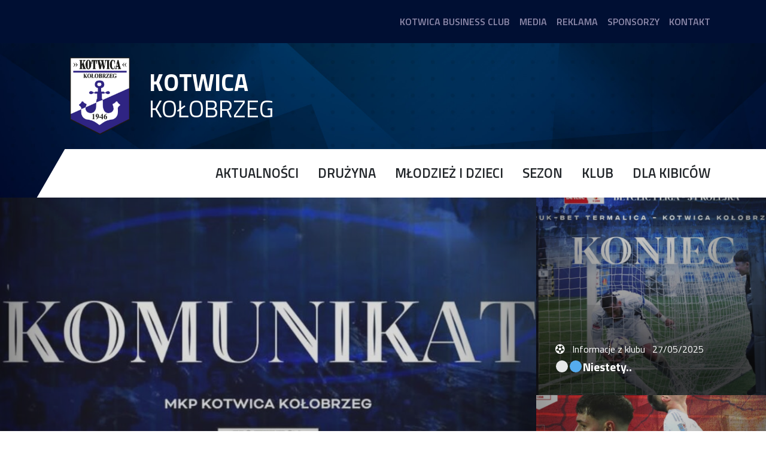

--- FILE ---
content_type: text/html; charset=UTF-8
request_url: https://kotwicakolobrzeg.com/
body_size: 8722
content:

	

<!doctype html>
<!--[if lt IE 7]><html class="no-js no-svg ie ie6 lt-ie9 lt-ie8 lt-ie7" lang="pl-PL"> <![endif]-->
<!--[if IE 7]><html class="no-js no-svg ie ie7 lt-ie9 lt-ie8" lang="pl-PL"> <![endif]-->
<!--[if IE 8]><html class="no-js no-svg ie ie8 lt-ie9" lang="pl-PL"> <![endif]-->
<!--[if gt IE 8]><!--><html class="no-js no-svg" lang="pl-PL"> <!--<![endif]-->
<head>
    <meta charset="UTF-8" />
    <meta name="description" content="Kotwica Kołobrzeg">
    <link rel="stylesheet" href="https://kotwicakolobrzeg.com/wp-content/themes/kotwica/style.css" type="text/css" media="screen" />
    <meta http-equiv="Content-Type" content="text/html; charset=UTF-8" />
    <meta http-equiv="X-UA-Compatible" content="IE=edge">
    <meta name="viewport" content="width=device-width, initial-scale=1">
    <link rel="author" href="https://kotwicakolobrzeg.com/wp-content/themes/kotwica/humans.txt" />
    <link rel="pingback" href="https://kotwicakolobrzeg.com/xmlrpc.php" />
    <link rel="profile" href="http://gmpg.org/xfn/11">
    <title>MKP Kotwica Kołobrzeg - Oficjalna strona</title>

<!-- This site is optimized with the Yoast SEO plugin v11.4 - https://yoast.com/wordpress/plugins/seo/ -->
<meta name="description" content="Witamy na oficjalnej stronie internetowej MKP Kotwica Kołobrzeg - Z wiarą w sukces."/>
<link rel="canonical" href="https://kotwicakolobrzeg.com/" />
<link rel="next" href="https://kotwicakolobrzeg.com/page/2/" />
<meta property="og:locale" content="pl_PL" />
<meta property="og:type" content="website" />
<meta property="og:title" content="MKP Kotwica Kołobrzeg - Oficjalna strona" />
<meta property="og:description" content="Witamy na oficjalnej stronie internetowej MKP Kotwica Kołobrzeg - Z wiarą w sukces." />
<meta property="og:url" content="https://kotwicakolobrzeg.com/" />
<meta property="og:site_name" content="Kotwica Kołobrzeg" />
<meta property="og:image" content="https://kotwicakolobrzeg.com/wp-content/uploads/2019/03/min-placeholder-e1552302513463.jpg" />
<meta property="og:image:secure_url" content="https://kotwicakolobrzeg.com/wp-content/uploads/2019/03/min-placeholder-e1552302513463.jpg" />
<meta property="og:image:width" content="429" />
<meta property="og:image:height" content="429" />
<meta name="twitter:card" content="summary_large_image" />
<meta name="twitter:description" content="Witamy na oficjalnej stronie internetowej MKP Kotwica Kołobrzeg - Z wiarą w sukces." />
<meta name="twitter:title" content="MKP Kotwica Kołobrzeg - Oficjalna strona" />
<meta name="twitter:image" content="https://kotwicakolobrzeg.com/wp-content/uploads/2019/03/min-placeholder-e1552302513463.jpg" />
<script type='application/ld+json' class='yoast-schema-graph yoast-schema-graph--main'>{"@context":"https://schema.org","@graph":[{"@type":"Organization","@id":"https://kotwicakolobrzeg.com/#organization","name":"Miejski Klub Pi\u0142karski Kotwica Ko\u0142obrzeg","url":"https://kotwicakolobrzeg.com/","sameAs":["https://www.facebook.com/pages/category/Sports-Club/MKP-Kotwica-Ko\u0142obrzeg-188130357868425/"],"logo":{"@type":"ImageObject","@id":"https://kotwicakolobrzeg.com/#logo","url":"https://kotwicakolobrzeg.com/wp-content/uploads/2019/03/min-placeholder-e1552302513463.jpg","width":429,"height":429,"caption":"Miejski Klub Pi\u0142karski Kotwica Ko\u0142obrzeg"},"image":{"@id":"https://kotwicakolobrzeg.com/#logo"}},{"@type":"WebSite","@id":"https://kotwicakolobrzeg.com/#website","url":"https://kotwicakolobrzeg.com/","name":"Kotwica Ko\u0142obrzeg","publisher":{"@id":"https://kotwicakolobrzeg.com/#organization"},"potentialAction":{"@type":"SearchAction","target":"https://kotwicakolobrzeg.com/?s={search_term_string}","query-input":"required name=search_term_string"}},{"@type":"WebPage","@id":"https://kotwicakolobrzeg.com/#webpage","url":"https://kotwicakolobrzeg.com/","inLanguage":"pl-PL","name":"MKP Kotwica Ko\u0142obrzeg - Oficjalna strona","isPartOf":{"@id":"https://kotwicakolobrzeg.com/#website"},"about":{"@id":"https://kotwicakolobrzeg.com/#organization"},"description":"Witamy na oficjalnej stronie internetowej MKP Kotwica Ko\u0142obrzeg - Z wiar\u0105 w sukces."}]}</script>
<!-- / Yoast SEO plugin. -->

<link rel='dns-prefetch' href='//s.w.org' />
<link rel="alternate" type="application/rss+xml" title="Kotwica Kołobrzeg &raquo; Kanał z wpisami" href="https://kotwicakolobrzeg.com/feed/" />
<link rel="alternate" type="application/rss+xml" title="Kotwica Kołobrzeg &raquo; Kanał z komentarzami" href="https://kotwicakolobrzeg.com/comments/feed/" />
		<!-- This site uses the Google Analytics by ExactMetrics plugin v7.14.1 - Using Analytics tracking - https://www.exactmetrics.com/ -->
		<!-- Note: ExactMetrics is not currently configured on this site. The site owner needs to authenticate with Google Analytics in the ExactMetrics settings panel. -->
					<!-- No UA code set -->
				<!-- / Google Analytics by ExactMetrics -->
				<script type="text/javascript">
			window._wpemojiSettings = {"baseUrl":"https:\/\/s.w.org\/images\/core\/emoji\/11.2.0\/72x72\/","ext":".png","svgUrl":"https:\/\/s.w.org\/images\/core\/emoji\/11.2.0\/svg\/","svgExt":".svg","source":{"concatemoji":"https:\/\/kotwicakolobrzeg.com\/wp-includes\/js\/wp-emoji-release.min.js?ver=5.1.19"}};
			!function(e,a,t){var n,r,o,i=a.createElement("canvas"),p=i.getContext&&i.getContext("2d");function s(e,t){var a=String.fromCharCode;p.clearRect(0,0,i.width,i.height),p.fillText(a.apply(this,e),0,0);e=i.toDataURL();return p.clearRect(0,0,i.width,i.height),p.fillText(a.apply(this,t),0,0),e===i.toDataURL()}function c(e){var t=a.createElement("script");t.src=e,t.defer=t.type="text/javascript",a.getElementsByTagName("head")[0].appendChild(t)}for(o=Array("flag","emoji"),t.supports={everything:!0,everythingExceptFlag:!0},r=0;r<o.length;r++)t.supports[o[r]]=function(e){if(!p||!p.fillText)return!1;switch(p.textBaseline="top",p.font="600 32px Arial",e){case"flag":return s([55356,56826,55356,56819],[55356,56826,8203,55356,56819])?!1:!s([55356,57332,56128,56423,56128,56418,56128,56421,56128,56430,56128,56423,56128,56447],[55356,57332,8203,56128,56423,8203,56128,56418,8203,56128,56421,8203,56128,56430,8203,56128,56423,8203,56128,56447]);case"emoji":return!s([55358,56760,9792,65039],[55358,56760,8203,9792,65039])}return!1}(o[r]),t.supports.everything=t.supports.everything&&t.supports[o[r]],"flag"!==o[r]&&(t.supports.everythingExceptFlag=t.supports.everythingExceptFlag&&t.supports[o[r]]);t.supports.everythingExceptFlag=t.supports.everythingExceptFlag&&!t.supports.flag,t.DOMReady=!1,t.readyCallback=function(){t.DOMReady=!0},t.supports.everything||(n=function(){t.readyCallback()},a.addEventListener?(a.addEventListener("DOMContentLoaded",n,!1),e.addEventListener("load",n,!1)):(e.attachEvent("onload",n),a.attachEvent("onreadystatechange",function(){"complete"===a.readyState&&t.readyCallback()})),(n=t.source||{}).concatemoji?c(n.concatemoji):n.wpemoji&&n.twemoji&&(c(n.twemoji),c(n.wpemoji)))}(window,document,window._wpemojiSettings);
		</script>
		<style type="text/css">
img.wp-smiley,
img.emoji {
	display: inline !important;
	border: none !important;
	box-shadow: none !important;
	height: 1em !important;
	width: 1em !important;
	margin: 0 .07em !important;
	vertical-align: -0.1em !important;
	background: none !important;
	padding: 0 !important;
}
</style>
	<link rel='stylesheet' id='wp-block-library-css'  href='https://kotwicakolobrzeg.com/wp-includes/css/dist/block-library/style.min.css?ver=5.1.19' type='text/css' media='all' />
<link rel='stylesheet' id='dashicons-css'  href='https://kotwicakolobrzeg.com/wp-includes/css/dashicons.min.css?ver=5.1.19' type='text/css' media='all' />
<link rel='stylesheet' id='sportspress-general-css'  href='//kotwicakolobrzeg.com/wp-content/plugins/sportspress-pro/includes/sportspress/assets/css/sportspress.css?ver=2.6.14' type='text/css' media='all' />
<link rel='stylesheet' id='sportspress-icons-css'  href='//kotwicakolobrzeg.com/wp-content/plugins/sportspress-pro/includes/sportspress/assets/css/icons.css?ver=2.6.8' type='text/css' media='all' />
<link rel='stylesheet' id='sportspress-event-statistics-css'  href='//kotwicakolobrzeg.com/wp-content/plugins/sportspress-pro/includes/sportspress-match-stats/css/sportspress-match-stats.css?ver=2.2' type='text/css' media='all' />
<link rel='stylesheet' id='sportspress-results-matrix-css'  href='//kotwicakolobrzeg.com/wp-content/plugins/sportspress-pro/includes/sportspress-results-matrix/css/sportspress-results-matrix.css?ver=2.6.9' type='text/css' media='all' />
<link rel='stylesheet' id='sportspress-scoreboard-css'  href='//kotwicakolobrzeg.com/wp-content/plugins/sportspress-pro/includes/sportspress-scoreboard/css/sportspress-scoreboard.css?ver=2.6.11' type='text/css' media='all' />
<link rel='stylesheet' id='sportspress-scoreboard-ltr-css'  href='//kotwicakolobrzeg.com/wp-content/plugins/sportspress-pro/includes/sportspress-scoreboard/css/sportspress-scoreboard-ltr.css?ver=2.6.11' type='text/css' media='all' />
<link rel='stylesheet' id='sportspress-sponsors-css'  href='//kotwicakolobrzeg.com/wp-content/plugins/sportspress-pro/includes/sportspress-sponsors/css/sportspress-sponsors.css?ver=2.6.14' type='text/css' media='all' />
<link rel='stylesheet' id='sportspress-timelines-css'  href='//kotwicakolobrzeg.com/wp-content/plugins/sportspress-pro/includes/sportspress-timelines/css/sportspress-timelines.css?ver=2.6' type='text/css' media='all' />
<link rel='stylesheet' id='sportspress-tournaments-css'  href='//kotwicakolobrzeg.com/wp-content/plugins/sportspress-pro/includes/sportspress-tournaments/css/sportspress-tournaments.css?ver=2.6.14' type='text/css' media='all' />
<link rel='stylesheet' id='sportspress-tournaments-ltr-css'  href='//kotwicakolobrzeg.com/wp-content/plugins/sportspress-pro/includes/sportspress-tournaments/css/sportspress-tournaments-ltr.css?ver=2.6.14' type='text/css' media='all' />
<link rel='stylesheet' id='jquery-bracket-css'  href='//kotwicakolobrzeg.com/wp-content/plugins/sportspress-pro/includes/sportspress-tournaments/css/jquery.bracket.min.css?ver=0.11.0' type='text/css' media='all' />
<link rel='stylesheet' id='sportspress-twitter-css'  href='//kotwicakolobrzeg.com/wp-content/plugins/sportspress-pro/includes/sportspress-twitter/css/sportspress-twitter.css?ver=2.1.2' type='text/css' media='all' />
<link rel='stylesheet' id='sportspress-user-scores-css'  href='//kotwicakolobrzeg.com/wp-content/plugins/sportspress-pro/includes/sportspress-user-scores/css/sportspress-user-scores.css?ver=2.3' type='text/css' media='all' />
<link rel='stylesheet' id='wpemfb-lightbox-css'  href='https://kotwicakolobrzeg.com/wp-content/plugins/wp-embed-facebook/templates/lightbox/css/lightbox.css?ver=3.0.10' type='text/css' media='all' />
<link rel='stylesheet' id='app-css'  href='https://kotwicakolobrzeg.com/wp-content/themes/kotwica/assets/css/app.css?ver=1.0.0' type='text/css' media='all' />
<style type="text/css"></style><script type='text/javascript' src='https://kotwicakolobrzeg.com/wp-includes/js/jquery/jquery.js?ver=1.12.4'></script>
<script type='text/javascript' src='https://kotwicakolobrzeg.com/wp-includes/js/jquery/jquery-migrate.min.js?ver=1.4.1'></script>
<script type='text/javascript' src='https://kotwicakolobrzeg.com/wp-content/plugins/sportspress-pro/includes/sportspress-facebook/js/sportspress-facebook-sdk.js?ver=2.11'></script>
<script type='text/javascript' src='https://kotwicakolobrzeg.com/wp-content/plugins/sportspress-pro/includes/sportspress-tournaments/js/jquery.bracket.min.js?ver=0.11.0'></script>
<script type='text/javascript' src='https://kotwicakolobrzeg.com/wp-content/plugins/wp-embed-facebook/templates/lightbox/js/lightbox.min.js?ver=3.0.10'></script>
<script type='text/javascript'>
/* <![CDATA[ */
var WEF = {"local":"pl_PL","version":"v3.2","fb_id":""};
/* ]]> */
</script>
<script type='text/javascript' src='https://kotwicakolobrzeg.com/wp-content/plugins/wp-embed-facebook/inc/js/fb.min.js?ver=3.0.10'></script>
<script type='text/javascript' src='https://kotwicakolobrzeg.com/wp-content/themes/kotwica/assets/js/app.js?ver=1.0.0'></script>
<link rel='https://api.w.org/' href='https://kotwicakolobrzeg.com/wp-json/' />
<link rel="EditURI" type="application/rsd+xml" title="RSD" href="https://kotwicakolobrzeg.com/xmlrpc.php?rsd" />
<link rel="wlwmanifest" type="application/wlwmanifest+xml" href="https://kotwicakolobrzeg.com/wp-includes/wlwmanifest.xml" /> 
<meta name="generator" content="WordPress 5.1.19" />
<meta name="generator" content="SportsPress 2.6.14" />
<meta name="generator" content="SportsPress Pro 2.6.14" />
<link rel="icon" href="https://kotwicakolobrzeg.com/wp-content/uploads/2019/03/cropped-kotwica-favicon-32x32.png" sizes="32x32" />
<link rel="icon" href="https://kotwicakolobrzeg.com/wp-content/uploads/2019/03/cropped-kotwica-favicon-192x192.png" sizes="192x192" />
<link rel="apple-touch-icon-precomposed" href="https://kotwicakolobrzeg.com/wp-content/uploads/2019/03/cropped-kotwica-favicon-180x180.png" />
<meta name="msapplication-TileImage" content="https://kotwicakolobrzeg.com/wp-content/uploads/2019/03/cropped-kotwica-favicon-270x270.png" />

			</head>

	<body>

		<header class="site-header">
			<div class="top-nav">
				<div class="top-nav__inner">
						<ul class="top-nav-menu">
													<li class="top-nav-menu__item">
			<a target="" href="https://kotwicakolobrzeg.com/kotwica-biznes/" class="top-nav-menu__link">Kotwica Business Club </a>
					</li>
													<li class="top-nav-menu__item">
			<a target="" href="/akredytacje" class="top-nav-menu__link">Media </a>
					</li>
													<li class="top-nav-menu__item">
			<a target="" href="https://kotwicakolobrzeg.com/reklama/" class="top-nav-menu__link">Reklama </a>
					</li>
													<li class="top-nav-menu__item">
			<a target="" href="https://kotwicakolobrzeg.com/sponsorzy/" class="top-nav-menu__link">Sponsorzy </a>
					</li>
													<li class="top-nav-menu__item">
			<a target="" href="https://kotwicakolobrzeg.com/kontakt/" class="top-nav-menu__link">Kontakt </a>
					</li>
		</ul>
				</div>
			</div>
			<a class="header-logo" href="/">
				<div class="header-logo__image">
					<img src="https://kotwicakolobrzeg.com/wp-content/themes/kotwica/assets/images/header-logo.png" alt="Logo" style="float: left; margin-left: 0px;">
				</div>
				<div class="header-logo__text">
					<strong>Kotwica</strong><br>
					Kołobrzeg
				</div>
			</a>
			<nav class="main-nav">
				<div class="main-nav__inner">
						<ul class="main-nav-menu">
													<li class="main-nav-menu__item">
			<a target="" href="#" class="main-nav-menu__link">Aktualności <i class="fas fa-angle-down"></i></a>
				<ul class="main-nav-menu-dropdown">
													<li class="main-nav-menu-dropdown__item">
			<a target="" href="https://kotwicakolobrzeg.com/category/pierwsza-druzyna/" class="main-nav-menu-dropdown__link">Pierwsza drużyna </a>
					</li>
													<li class="main-nav-menu-dropdown__item">
			<a target="" href="https://kotwicakolobrzeg.com/category/informacje-z-klubu/" class="main-nav-menu-dropdown__link">Informacje z klubu </a>
					</li>
													<li class="main-nav-menu-dropdown__item">
			<a target="" href="https://kotwicakolobrzeg.com/category/mlodziez/" class="main-nav-menu-dropdown__link">Młodzież </a>
					</li>
													<li class="main-nav-menu-dropdown__item">
			<a target="" href="https://kotwicakolobrzeg.com/category/kotwica-tv/" class="main-nav-menu-dropdown__link">Kotwica TV </a>
					</li>
													<li class="main-nav-menu-dropdown__item">
			<a target="" href="https://kotwicakolobrzeg.com/category/galerie/" class="main-nav-menu-dropdown__link">Galerie </a>
					</li>
													<li class="main-nav-menu-dropdown__item">
			<a target="" href="https://kotwicakolobrzeg.com/category/historia/" class="main-nav-menu-dropdown__link">Historia </a>
					</li>
		</ul>
		</li>
													<li class="main-nav-menu__item">
			<a target="" href="#" class="main-nav-menu__link">Drużyna <i class="fas fa-angle-down"></i></a>
				<ul class="main-nav-menu-dropdown">
													<li class="main-nav-menu-dropdown__item">
			<a target="" href="/lista-zawodnikow/pierwsza-druzyna/" class="main-nav-menu-dropdown__link">Pierwsza drużyna </a>
					</li>
													<li class="main-nav-menu-dropdown__item">
			<a target="" href="/personel/sztab-szkoleniowy/" class="main-nav-menu-dropdown__link">Sztab szkoleniowy </a>
					</li>
		</ul>
		</li>
													<li class="main-nav-menu__item">
			<a target="" href="https://kotwicakolobrzeg.com/mlodziez/" class="main-nav-menu__link">Młodzież i dzieci <i class="fas fa-angle-down"></i></a>
				<ul class="main-nav-menu-dropdown">
													<li class="main-nav-menu-dropdown__item">
			<a target="" href="https://kotwicakolobrzeg.com/mlodziez/" class="main-nav-menu-dropdown__link">Grupy </a>
					</li>
													<li class="main-nav-menu-dropdown__item">
			<a target="" href="https://kotwicakolobrzeg.com/ochrona-dzieci/" class="main-nav-menu-dropdown__link">Ochrona dzieci </a>
					</li>
		</ul>
		</li>
													<li class="main-nav-menu__item">
			<a target="" href="#" class="main-nav-menu__link">Sezon <i class="fas fa-angle-down"></i></a>
				<ul class="main-nav-menu-dropdown">
													<li class="main-nav-menu-dropdown__item">
			<a target="" href="https://www.flashscore.pl/pilka-nozna/polska/fortuna-1-liga/tabela/#/4W4GHCiR/table/overall" class="main-nav-menu-dropdown__link">Tabela Betclic 1 Liga </a>
					</li>
													<li class="main-nav-menu-dropdown__item">
			<a target="" href="https://www.flashscore.pl/pilka-nozna/polska/fortuna-1-liga/mecze/" class="main-nav-menu-dropdown__link">Terminarz Betclic 1 Liga </a>
					</li>
													<li class="main-nav-menu-dropdown__item">
			<a target="" href="http://http://www.90minut.pl/liga/1/liga13568.html" class="main-nav-menu-dropdown__link">Tabela Rezerwy IV Liga </a>
					</li>
		</ul>
		</li>
													<li class="main-nav-menu__item">
			<a target="" href="#" class="main-nav-menu__link">Klub <i class="fas fa-angle-down"></i></a>
				<ul class="main-nav-menu-dropdown">
													<li class="main-nav-menu-dropdown__item">
			<a target="" href="https://kotwicakolobrzeg.com/informacje-o-klubie/" class="main-nav-menu-dropdown__link">Informacje o klubie </a>
					</li>
													<li class="main-nav-menu-dropdown__item">
			<a target="" href="https://kotwicakolobrzeg.com/sprawozdania/" class="main-nav-menu-dropdown__link">Sprawozdania </a>
					</li>
													<li class="main-nav-menu-dropdown__item">
			<a target="" href="https://kotwicakolobrzeg.com/kontakt/" class="main-nav-menu-dropdown__link">Kontakt </a>
					</li>
													<li class="main-nav-menu-dropdown__item">
			<a target="" href="https://kotwicakolobrzeg.com/stadion/" class="main-nav-menu-dropdown__link">Stadion </a>
					</li>
													<li class="main-nav-menu-dropdown__item">
			<a target="" href="https://kotwicakolobrzeg.com/sponsorzy/" class="main-nav-menu-dropdown__link">Sponsorzy </a>
					</li>
													<li class="main-nav-menu-dropdown__item">
			<a target="" href="https://kotwicakolobrzeg.com/historia-klubu/" class="main-nav-menu-dropdown__link">Historia klubu </a>
					</li>
		</ul>
		</li>
													<li class="main-nav-menu__item">
			<a target="" href="#" class="main-nav-menu__link">Dla Kibiców <i class="fas fa-angle-down"></i></a>
				<ul class="main-nav-menu-dropdown">
													<li class="main-nav-menu-dropdown__item">
			<a target="" href="https://kotwicakolobrzeg.com/dzien-meczowy/" class="main-nav-menu-dropdown__link">Dzień meczowy </a>
					</li>
													<li class="main-nav-menu-dropdown__item">
			<a target="" href="https://kotwicakolobrzeg.com/sektor-rodzinny/" class="main-nav-menu-dropdown__link">Sektor rodzinny </a>
					</li>
		</ul>
		</li>
		</ul>
				</div>
			</nav>
			<div class="mobile-nav">
				<a href="#" class="mobile-nav-toggle">
					<div class="mobile-nav-toggle__bar"></div>
					<div class="mobile-nav-toggle__bar"></div>
					<div class="mobile-nav-toggle__bar"></div>
				</a>
				<div class="mobile-nav__inner">
						<ul class="mobile-nav-menu">
													<li class="mobile-nav-menu__item">
			<a target="" href="#" class="mobile-nav-menu__link">Aktualności <i class="fas fa-angle-down"></i></a>
				<ul class="mobile-nav-menu-dropdown">
													<li class="mobile-nav-menu-dropdown__item">
			<a target="" href="https://kotwicakolobrzeg.com/category/pierwsza-druzyna/" class="mobile-nav-menu-dropdown__link">Pierwsza drużyna </a>
					</li>
													<li class="mobile-nav-menu-dropdown__item">
			<a target="" href="https://kotwicakolobrzeg.com/category/informacje-z-klubu/" class="mobile-nav-menu-dropdown__link">Informacje z klubu </a>
					</li>
													<li class="mobile-nav-menu-dropdown__item">
			<a target="" href="https://kotwicakolobrzeg.com/category/mlodziez/" class="mobile-nav-menu-dropdown__link">Młodzież </a>
					</li>
													<li class="mobile-nav-menu-dropdown__item">
			<a target="" href="https://kotwicakolobrzeg.com/category/kotwica-tv/" class="mobile-nav-menu-dropdown__link">Kotwica TV </a>
					</li>
													<li class="mobile-nav-menu-dropdown__item">
			<a target="" href="https://kotwicakolobrzeg.com/category/galerie/" class="mobile-nav-menu-dropdown__link">Galerie </a>
					</li>
													<li class="mobile-nav-menu-dropdown__item">
			<a target="" href="https://kotwicakolobrzeg.com/category/historia/" class="mobile-nav-menu-dropdown__link">Historia </a>
					</li>
		</ul>
		</li>
													<li class="mobile-nav-menu__item">
			<a target="" href="#" class="mobile-nav-menu__link">Drużyna <i class="fas fa-angle-down"></i></a>
				<ul class="mobile-nav-menu-dropdown">
													<li class="mobile-nav-menu-dropdown__item">
			<a target="" href="/lista-zawodnikow/pierwsza-druzyna/" class="mobile-nav-menu-dropdown__link">Pierwsza drużyna </a>
					</li>
													<li class="mobile-nav-menu-dropdown__item">
			<a target="" href="/personel/sztab-szkoleniowy/" class="mobile-nav-menu-dropdown__link">Sztab szkoleniowy </a>
					</li>
		</ul>
		</li>
													<li class="mobile-nav-menu__item">
			<a target="" href="https://kotwicakolobrzeg.com/mlodziez/" class="mobile-nav-menu__link">Młodzież i dzieci <i class="fas fa-angle-down"></i></a>
				<ul class="mobile-nav-menu-dropdown">
													<li class="mobile-nav-menu-dropdown__item">
			<a target="" href="https://kotwicakolobrzeg.com/mlodziez/" class="mobile-nav-menu-dropdown__link">Grupy </a>
					</li>
													<li class="mobile-nav-menu-dropdown__item">
			<a target="" href="https://kotwicakolobrzeg.com/ochrona-dzieci/" class="mobile-nav-menu-dropdown__link">Ochrona dzieci </a>
					</li>
		</ul>
		</li>
													<li class="mobile-nav-menu__item">
			<a target="" href="#" class="mobile-nav-menu__link">Sezon <i class="fas fa-angle-down"></i></a>
				<ul class="mobile-nav-menu-dropdown">
													<li class="mobile-nav-menu-dropdown__item">
			<a target="" href="https://www.flashscore.pl/pilka-nozna/polska/fortuna-1-liga/tabela/#/4W4GHCiR/table/overall" class="mobile-nav-menu-dropdown__link">Tabela Betclic 1 Liga </a>
					</li>
													<li class="mobile-nav-menu-dropdown__item">
			<a target="" href="https://www.flashscore.pl/pilka-nozna/polska/fortuna-1-liga/mecze/" class="mobile-nav-menu-dropdown__link">Terminarz Betclic 1 Liga </a>
					</li>
													<li class="mobile-nav-menu-dropdown__item">
			<a target="" href="http://http://www.90minut.pl/liga/1/liga13568.html" class="mobile-nav-menu-dropdown__link">Tabela Rezerwy IV Liga </a>
					</li>
		</ul>
		</li>
													<li class="mobile-nav-menu__item">
			<a target="" href="#" class="mobile-nav-menu__link">Klub <i class="fas fa-angle-down"></i></a>
				<ul class="mobile-nav-menu-dropdown">
													<li class="mobile-nav-menu-dropdown__item">
			<a target="" href="https://kotwicakolobrzeg.com/informacje-o-klubie/" class="mobile-nav-menu-dropdown__link">Informacje o klubie </a>
					</li>
													<li class="mobile-nav-menu-dropdown__item">
			<a target="" href="https://kotwicakolobrzeg.com/sprawozdania/" class="mobile-nav-menu-dropdown__link">Sprawozdania </a>
					</li>
													<li class="mobile-nav-menu-dropdown__item">
			<a target="" href="https://kotwicakolobrzeg.com/kontakt/" class="mobile-nav-menu-dropdown__link">Kontakt </a>
					</li>
													<li class="mobile-nav-menu-dropdown__item">
			<a target="" href="https://kotwicakolobrzeg.com/stadion/" class="mobile-nav-menu-dropdown__link">Stadion </a>
					</li>
													<li class="mobile-nav-menu-dropdown__item">
			<a target="" href="https://kotwicakolobrzeg.com/sponsorzy/" class="mobile-nav-menu-dropdown__link">Sponsorzy </a>
					</li>
													<li class="mobile-nav-menu-dropdown__item">
			<a target="" href="https://kotwicakolobrzeg.com/historia-klubu/" class="mobile-nav-menu-dropdown__link">Historia klubu </a>
					</li>
		</ul>
		</li>
													<li class="mobile-nav-menu__item">
			<a target="" href="#" class="mobile-nav-menu__link">Dla Kibiców <i class="fas fa-angle-down"></i></a>
				<ul class="mobile-nav-menu-dropdown">
													<li class="mobile-nav-menu-dropdown__item">
			<a target="" href="https://kotwicakolobrzeg.com/dzien-meczowy/" class="mobile-nav-menu-dropdown__link">Dzień meczowy </a>
					</li>
													<li class="mobile-nav-menu-dropdown__item">
			<a target="" href="https://kotwicakolobrzeg.com/sektor-rodzinny/" class="mobile-nav-menu-dropdown__link">Sektor rodzinny </a>
					</li>
		</ul>
		</li>
		</ul>
						<ul class="mobile-nav-menu">
													<li class="mobile-nav-menu__item">
			<a target="" href="https://kotwicakolobrzeg.com/kotwica-biznes/" class="mobile-nav-menu__link">Kotwica Business Club </a>
					</li>
													<li class="mobile-nav-menu__item">
			<a target="" href="/akredytacje" class="mobile-nav-menu__link">Media </a>
					</li>
													<li class="mobile-nav-menu__item">
			<a target="" href="https://kotwicakolobrzeg.com/reklama/" class="mobile-nav-menu__link">Reklama </a>
					</li>
													<li class="mobile-nav-menu__item">
			<a target="" href="https://kotwicakolobrzeg.com/sponsorzy/" class="mobile-nav-menu__link">Sponsorzy </a>
					</li>
													<li class="mobile-nav-menu__item">
			<a target="" href="https://kotwicakolobrzeg.com/kontakt/" class="mobile-nav-menu__link">Kontakt </a>
					</li>
		</ul>
				</div>
			</div>
		</header>

		
		<div class="site-wrapper  site-wrapper--home">
			<main class="site-main">
				  <section class="featured-posts">
      <a href="https://kotwicakolobrzeg.com/2025/05/30/komunikat-w-sprawie-licencji/" class="featured-post">
      <div class="featured-post__image" style="background-image: url(https://kotwicakolobrzeg.com/wp-content/uploads/2025/05/komunikat-1000x700-c-default.jpg)"></div>
      <div class="featured-post__meta">
        <i class="fas fa-futbol"></i>
        <span class="featured-post__category">Informacje z klubu</span>
        <span class="featured-post__date">30/05/2025</span>
      </div>
      <h4 class="featured-post__title">Komunikat w sprawie licencji</h4>
    </a>
      <a href="https://kotwicakolobrzeg.com/2025/05/27/%e2%9a%aa%ef%b8%8f%f0%9f%94%b5niestety/" class="featured-post">
      <div class="featured-post__image" style="background-image: url(https://kotwicakolobrzeg.com/wp-content/uploads/2025/05/499724923_1308690231256802_2317446297440271354_n-1000x700-c-default.jpg)"></div>
      <div class="featured-post__meta">
        <i class="fas fa-futbol"></i>
        <span class="featured-post__category">Informacje z klubu</span>
        <span class="featured-post__date">27/05/2025</span>
      </div>
      <h4 class="featured-post__title">⚪️🔵Niestety..</h4>
    </a>
      <a href="https://kotwicakolobrzeg.com/2025/05/26/spadamy-do-betclic-2-ligi/" class="featured-post">
      <div class="featured-post__image" style="background-image: url(https://kotwicakolobrzeg.com/wp-content/uploads/2025/05/499751850_1308702104588948_2764959633025526426_n-1000x700-c-default.jpg)"></div>
      <div class="featured-post__meta">
        <i class="fas fa-futbol"></i>
        <span class="featured-post__category">Informacje z klubu</span>
        <span class="featured-post__date">26/05/2025</span>
      </div>
      <h4 class="featured-post__title">Spadamy do Betclic 2 ligi</h4>
    </a>
  </section>  <section class="news-posts">
  <div class="news-posts__title"><span>#</span>News</div>
  <div class="news-posts__inner">
          <a class="news-post" href="https://kotwicakolobrzeg.com/2025/05/19/do-ostatniego-tchu-kotwica-ratuje-punkt-z-pogonia/">
        <div class="news-post__image">
          <img src="https://kotwicakolobrzeg.com/wp-content/uploads/2025/05/DSC_8061-400x240-c-default.jpg" alt="">
        </div>
        <p class="news-post__meta">
          <i class="fas fa-futbol"></i>
          <span class="news-post__category">Informacje z klubu</span> -
          <span class="news-post__date">19/05/2025</span>
        </p>
        <h4 class="news-post__title">Do ostatniego tchu! Kotwica ratuje punkt z Pogonią</h4>
      </a>
          <a class="news-post" href="https://kotwicakolobrzeg.com/2025/05/17/kotwica-kolobrzeg-pogon-siedlce-2/">
        <div class="news-post__image">
          <img src="https://kotwicakolobrzeg.com/wp-content/uploads/2025/05/499151944_1300612945397864_4657519948358103534_n-400x240-c-default.jpg" alt="">
        </div>
        <p class="news-post__meta">
          <i class="fas fa-futbol"></i>
          <span class="news-post__category">Informacje z klubu</span> -
          <span class="news-post__date">17/05/2025</span>
        </p>
        <h4 class="news-post__title">Kotwica Kołobrzeg &#8211; Pogoń Siedlce</h4>
      </a>
          <a class="news-post" href="https://kotwicakolobrzeg.com/2025/05/14/mecz-sezonu-w-sobote-gramy-o-wszystko/">
        <div class="news-post__image">
          <img src="https://kotwicakolobrzeg.com/wp-content/uploads/2025/04/0K8A1960-400x240-c-default.jpg" alt="">
        </div>
        <p class="news-post__meta">
          <i class="fas fa-futbol"></i>
          <span class="news-post__category">Informacje z klubu</span> -
          <span class="news-post__date">14/05/2025</span>
        </p>
        <h4 class="news-post__title">Mecz sezonu. W sobotę gramy o wszystko!</h4>
      </a>
          <a class="news-post" href="https://kotwicakolobrzeg.com/2025/05/10/ostatni-krok-w-niedziele-walczymy-o-bezcenne-punkty-w-opolu/">
        <div class="news-post__image">
          <img src="https://kotwicakolobrzeg.com/wp-content/uploads/2024/08/DSC_7220-400x240-c-default.jpg" alt="">
        </div>
        <p class="news-post__meta">
          <i class="fas fa-futbol"></i>
          <span class="news-post__category">Informacje z klubu</span> -
          <span class="news-post__date">10/05/2025</span>
        </p>
        <h4 class="news-post__title">Ostatni krok? W niedzielę walczymy o bezcenne punkty w Opolu</h4>
      </a>
          <a class="news-post" href="https://kotwicakolobrzeg.com/2025/05/06/31-kolejka-b1l-gol-w-doliczonym-czasie-dal-kotwicy-trzy-punkty/">
        <div class="news-post__image">
          <img src="https://kotwicakolobrzeg.com/wp-content/uploads/2025/05/DSC_7643-400x240-c-default.jpg" alt="">
        </div>
        <p class="news-post__meta">
          <i class="fas fa-futbol"></i>
          <span class="news-post__category">Informacje z klubu</span> -
          <span class="news-post__date">06/05/2025</span>
        </p>
        <h4 class="news-post__title">31 kolejka B1L | Gol w doliczonym czasie dał Kotwicy trzy punkty!</h4>
      </a>
          <a class="news-post" href="https://kotwicakolobrzeg.com/2025/05/04/decyzja-komisji-dyscyplinarnej-pzpn/">
        <div class="news-post__image">
          <img src="https://kotwicakolobrzeg.com/wp-content/uploads/2025/04/491989870_1277872677671891_4160808917196215280_n-400x240-c-default.jpg" alt="">
        </div>
        <p class="news-post__meta">
          <i class="fas fa-futbol"></i>
          <span class="news-post__category">Informacje z klubu</span> -
          <span class="news-post__date">04/05/2025</span>
        </p>
        <h4 class="news-post__title">Decyzja Komisji Dyscyplinarnej PZPN</h4>
      </a>
      </div>
</section>  <div class="sportspress">

<section class="event-blocks">
    
  <div class="event-blocks__inner">
    	</div>
</section>

<script>
	(function($) {
		$(document).ready(function() {
			$('.event-blocks__inner').slick({
				prevArrow: '<button type="button" class="slick-prev"><i class="fas fa-arrow-left"></i></button>',
				nextArrow: '<button type="button" class="slick-next"><i class="fas fa-arrow-right"></i></button>'
			})
		})
	})(jQuery);
</script>
</div>
  <section class="news-posts">
  <div class="news-posts__title"><span>#</span>Kotwica-tv</div>
  <div class="news-posts__inner">
          <a class="news-post" href="https://kotwicakolobrzeg.com/2025/05/17/kotwica-kolobrzeg-pogon-siedlce-3/">
                  <div class="news-post__yt-image" 
            style="background-image: url(https://img.youtube.com/vi/FiffMBaiMME/sddefault.jpg)">
          </div>
                <p class="news-post__meta">
          <i class="fas fa-futbol"></i>
          <span class="news-post__category">Kotwica TV</span> -
          <span class="news-post__date">17/05/2025</span>
        </p>
        <h4 class="news-post__title">33 kolejka B1L | Konferencja prasowa po meczu Kotwica Kołobrzeg &#8211; Pogoń Siedlce</h4>
      </a>
          <a class="news-post" href="https://kotwicakolobrzeg.com/2025/05/12/32-kolejka-b1l-konferencja-prasowa-po-meczu-odra-opole-kotwica-kolobrzeg/">
                  <div class="news-post__yt-image" 
            style="background-image: url(https://img.youtube.com/vi/RaCOGglBAdc/sddefault.jpg)">
          </div>
                <p class="news-post__meta">
          <i class="fas fa-futbol"></i>
          <span class="news-post__category">Kotwica TV</span> -
          <span class="news-post__date">12/05/2025</span>
        </p>
        <h4 class="news-post__title">32 kolejka B1L | Konferencja prasowa po meczu Odra Opole &#8211; Kotwica Kołobrzeg</h4>
      </a>
          <a class="news-post" href="https://kotwicakolobrzeg.com/2025/05/06/31-kolejka-b1l-konferencja-prasowa-po-meczu-kotwica-kolobrzeg-chrobry-glogow/">
                  <div class="news-post__yt-image" 
            style="background-image: url(https://img.youtube.com/vi/z7NyeJcCvg8/sddefault.jpg)">
          </div>
                <p class="news-post__meta">
          <i class="fas fa-futbol"></i>
          <span class="news-post__category">Kotwica TV</span> -
          <span class="news-post__date">06/05/2025</span>
        </p>
        <h4 class="news-post__title">31 kolejka B1L | Konferencja prasowa po meczu Kotwica Kołobrzeg-Chrobry Głogów</h4>
      </a>
          <a class="news-post" href="https://kotwicakolobrzeg.com/2025/04/28/30-kolejka-b1l-konferencja-prasowa-po-meczu-warta-poznan-kotwica-kolobrzeg/">
                  <div class="news-post__yt-image" 
            style="background-image: url(https://img.youtube.com/vi/xIA5_j195ZE/sddefault.jpg)">
          </div>
                <p class="news-post__meta">
          <i class="fas fa-futbol"></i>
          <span class="news-post__category">Kotwica TV</span> -
          <span class="news-post__date">28/04/2025</span>
        </p>
        <h4 class="news-post__title">30 kolejka B1L | Konferencja prasowa po meczu Warta Poznań &#8211; Kotwica Kołobrzeg</h4>
      </a>
          <a class="news-post" href="https://kotwicakolobrzeg.com/2025/04/23/29-kolejka-b1l-konferencja-prasowa-po-meczu-kotwica-kolobrzeg-ruch-chorzow/">
                  <div class="news-post__yt-image" 
            style="background-image: url(https://img.youtube.com/vi/Jl9pWNuGsFA/sddefault.jpg)">
          </div>
                <p class="news-post__meta">
          <i class="fas fa-futbol"></i>
          <span class="news-post__category">Kotwica TV</span> -
          <span class="news-post__date">23/04/2025</span>
        </p>
        <h4 class="news-post__title">29 kolejka B1L | Konferencja prasowa po meczu Kotwica Kołobrzeg &#8211; Ruch Chorzów</h4>
      </a>
          <a class="news-post" href="https://kotwicakolobrzeg.com/2025/04/14/kotwica-kolobrzeg-miedz-legnica/">
                  <div class="news-post__yt-image" 
            style="background-image: url(https://img.youtube.com/vi/7G4GpAOXcRM/sddefault.jpg)">
          </div>
                <p class="news-post__meta">
          <i class="fas fa-futbol"></i>
          <span class="news-post__category">Kotwica TV</span> -
          <span class="news-post__date">14/04/2025</span>
        </p>
        <h4 class="news-post__title">28 Kolejka B1L | Konferencja prasowa po meczu Kotwica Kołobrzeg &#8211; Miedź Legnica</h4>
      </a>
    
  </div>
  	  <center> <a href="/category/kotwica-tv/" class="button-links__item">Zobacz więcej</a></center>
</section>  <section class="full-width-banner">
  <div class="full-width-banner__inner">
    <h3>Z wiarą w sukces!</h3>
  </div>
</section>  <section class="next-event-countdown">
  <h3 class="next-event-countdown__title">Do następnego meczu pozostało</h3>
  <div class="sportspress"></div>
</section>  <section class="home-cta">
  <div class="home-cta__inner">
    <div class="home-cta__teams">
      <h3>
        <strong>Drużyny</strong><br>
        Młodzieżowe
      </h3>
      <p>
        zostań zawodnikiem drużyn<br>
        młodzieżowych
      </p>
      <a href="/mlodziez">Więcej <i class="fas fa-arrow-right"></i></a>
    </div>
    <div class="home-cta__image">
      <img src="https://kotwicakolobrzeg.com/wp-content/themes/kotwica/assets/images/p-4.jpg" alt="">
    </div>
    <div class="home-cta__fanshop">
        <h3>
          <strong>Fan</strong> Shop
        </h3>
        <p>
          Oficjalne gadżety Kotwicy<br>
          Kołobrzeg
        </p>
        <a href="https://sklep.kotwicakolobrzeg.com/">Więcej <i class="fas fa-arrow-right"></i></a>
      </div>
  </div>
</section>  <section class="button-links">
  <a href="https://www.flashscore.pl/pilka-nozna/polska/fortuna-1-liga/tabela/#/4W4GHCiR/table/overall" class="button-links__item">Tabela</a>
  <a href="https://www.flashscore.pl/pilka-nozna/polska/fortuna-1-liga/mecze/" class="button-links__item">kalendarze</a>
</section>  <section class="gallery-posts">
    <a href="https://kotwicakolobrzeg.com/2025/05/19/kotwica-kolobrzeg-pogon-siedlce-4/" class="gallery-post">
    <div class="gallery-post__image" style="background-image: url(https://kotwicakolobrzeg.com/wp-content/uploads/2025/05/DSC_7795-400x800-c-default.jpg);">
    </div>
    <p class="gallery-post__meta">
      <i class="fas fa-futbol"></i>
      <span class="gallery-post__category">Galerie</span>
      <span class="gallery-post__date">19/05/2025</span>
    </p>
    <h4 class="gallery-post__title">Kotwica Kołobrzeg &#8211; Pogoń Siedlce</h4>
  </a>
    <a href="https://kotwicakolobrzeg.com/2025/05/06/kotwica-kolobrzeg-chrobry-glogow/" class="gallery-post">
    <div class="gallery-post__image" style="background-image: url(https://kotwicakolobrzeg.com/wp-content/uploads/2025/05/DSC_7590-400x800-c-default.jpg);">
    </div>
    <p class="gallery-post__meta">
      <i class="fas fa-futbol"></i>
      <span class="gallery-post__category">Galerie</span>
      <span class="gallery-post__date">06/05/2025</span>
    </p>
    <h4 class="gallery-post__title">Kotwica Kołobrzeg – Chrobry Głogów</h4>
  </a>
    <a href="https://kotwicakolobrzeg.com/2025/04/28/warta-poznan-kotwica-kolobrzeg/" class="gallery-post">
    <div class="gallery-post__image" style="background-image: url(https://kotwicakolobrzeg.com/wp-content/uploads/2025/04/0K8A1971-400x800-c-default.jpg);">
    </div>
    <p class="gallery-post__meta">
      <i class="fas fa-futbol"></i>
      <span class="gallery-post__category">Galerie</span>
      <span class="gallery-post__date">28/04/2025</span>
    </p>
    <h4 class="gallery-post__title">Warta Poznań &#8211; Kotwica Kołobrzeg</h4>
  </a>
    <a href="https://kotwicakolobrzeg.com/2025/04/23/kotwica-kolobrzeg-ruch-chorzow/" class="gallery-post">
    <div class="gallery-post__image" style="background-image: url(https://kotwicakolobrzeg.com/wp-content/uploads/2025/04/DSC_6719-400x800-c-default.jpg);">
    </div>
    <p class="gallery-post__meta">
      <i class="fas fa-futbol"></i>
      <span class="gallery-post__category">Galerie</span>
      <span class="gallery-post__date">23/04/2025</span>
    </p>
    <h4 class="gallery-post__title">Kotwica Kołobrzeg &#8211; Ruch Chorzów</h4>
  </a>
    <a href="https://kotwicakolobrzeg.com/2025/04/15/kotwica-kolobrzeg-miedz-legnica-%f0%9f%93%b8przemyslaw-florys/" class="gallery-post">
    <div class="gallery-post__image" style="background-image: url(https://kotwicakolobrzeg.com/wp-content/uploads/2025/04/664A3677-400x800-c-default.jpg);">
    </div>
    <p class="gallery-post__meta">
      <i class="fas fa-futbol"></i>
      <span class="gallery-post__category">Galerie</span>
      <span class="gallery-post__date">15/04/2025</span>
    </p>
    <h4 class="gallery-post__title">Kotwica Kołobrzeg &#8211; Miedź Legnica 📸Przemysław Florys</h4>
  </a>
    <a href="https://kotwicakolobrzeg.com/2025/04/15/kotwica-kolobrzeg-miedz-legnica-2/" class="gallery-post">
    <div class="gallery-post__image" style="background-image: url(https://kotwicakolobrzeg.com/wp-content/uploads/2025/04/DSC_6340-400x800-c-default.jpg);">
    </div>
    <p class="gallery-post__meta">
      <i class="fas fa-futbol"></i>
      <span class="gallery-post__category">Galerie</span>
      <span class="gallery-post__date">15/04/2025</span>
    </p>
    <h4 class="gallery-post__title">Kotwica Kołobrzeg &#8211; Miedź Legnica</h4>
  </a>
    <a href="https://kotwicakolobrzeg.com/2025/04/05/kotwica-kolobrzeg-arka-gdynia/" class="gallery-post">
    <div class="gallery-post__image" style="background-image: url(https://kotwicakolobrzeg.com/wp-content/uploads/2025/04/664A2721-400x800-c-default.jpg);">
    </div>
    <p class="gallery-post__meta">
      <i class="fas fa-futbol"></i>
      <span class="gallery-post__category">Galerie</span>
      <span class="gallery-post__date">05/04/2025</span>
    </p>
    <h4 class="gallery-post__title">Kotwica Kołobrzeg &#8211; Arka Gdynia</h4>
  </a>
    <a href="https://kotwicakolobrzeg.com/2025/03/22/turniej-siatkonogi-na-dzisiejszym-treningu-%e2%9a%aa%ef%b8%8f%f0%9f%94%b5/" class="gallery-post">
    <div class="gallery-post__image" style="background-image: url(https://kotwicakolobrzeg.com/wp-content/uploads/2025/03/IMG_6764-400x800-c-default.jpeg);">
    </div>
    <p class="gallery-post__meta">
      <i class="fas fa-futbol"></i>
      <span class="gallery-post__category">Galerie</span>
      <span class="gallery-post__date">22/03/2025</span>
    </p>
    <h4 class="gallery-post__title">Turniej siatkonogi na dzisiejszym treningu ⚪️🔵</h4>
  </a>
  </section>			</main>
					</div>
		
		<section class="sponsors">
  <div class="sponsors__inner">
            <div class="sponsors-list">
      <h3 class="sponsors-list__title">
        <span>
                    <strong>Sponsor</strong> Główny
        </span>
      </h3>
      <div class="sponsors-list__links">
                <a href="https://kotwicakolobrzeg.com" class="sponsors-list__link">
          <img src="https://kotwicakolobrzeg.com/wp-content/uploads/2019/03/KB_Hydrobud_SP_Z_O_O_705_kwadrat-110x0-c-default.png" alt="" class="sponsors-list__logo">
        </a>
                <a href="https://kotwicakolobrzeg.com" class="sponsors-list__link">
          <img src="https://kotwicakolobrzeg.com/wp-content/uploads/2019/03/hydrobud_705_kwadrat-110x0-c-default.png" alt="" class="sponsors-list__logo">
        </a>
              </div>
    </div>
        <div class="sponsors-list">
      <h3 class="sponsors-list__title">
        <span>
                    <strong>Sponsor</strong> Strategiczny
        </span>
      </h3>
      <div class="sponsors-list__links">
                <a href="https://kotwicakolobrzeg.com" class="sponsors-list__link">
          <img src="https://kotwicakolobrzeg.com/wp-content/uploads/2019/03/200x150-crop-90-images_djmediatools_powiat-110x0-c-default.png" alt="" class="sponsors-list__logo">
        </a>
                <a href="https://kotwicakolobrzeg.com" class="sponsors-list__link">
          <img src="https://kotwicakolobrzeg.com/wp-content/uploads/2022/07/pomorze_zachodnie_705_kwadrat-110x0-c-default.png" alt="" class="sponsors-list__logo">
        </a>
                <a href="https://kotwicakolobrzeg.com" class="sponsors-list__link">
          <img src="https://kotwicakolobrzeg.com/wp-content/uploads/2022/07/kolobrzeg_regeneracja_kwadrat_336-110x0-c-default.png" alt="" class="sponsors-list__logo">
        </a>
              </div>
    </div>
        <div class="sponsors-list">
      <h3 class="sponsors-list__title">
        <span>
                    <strong>Sponsor</strong> 
        </span>
      </h3>
      <div class="sponsors-list__links">
                <a href="https://kotwicakolobrzeg.com" class="sponsors-list__link">
          <img src="https://kotwicakolobrzeg.com/wp-content/uploads/2023/03/Projekt-bez-tytułu-110x0-c-default.png" alt="" class="sponsors-list__logo">
        </a>
                <a href="https://kotwicakolobrzeg.com" class="sponsors-list__link">
          <img src="https://kotwicakolobrzeg.com/wp-content/uploads/2023/03/Performance_Logo_BWp-110x0-c-default.png" alt="" class="sponsors-list__logo">
        </a>
                <a href="https://kotwicakolobrzeg.com" class="sponsors-list__link">
          <img src="https://kotwicakolobrzeg.com/wp-content/uploads/2022/09/Havet-110x0-c-default.png" alt="" class="sponsors-list__logo">
        </a>
                <a href="https://kotwicakolobrzeg.com" class="sponsors-list__link">
          <img src="https://kotwicakolobrzeg.com/wp-content/uploads/2022/07/Wisar_336_kwadrat-110x0-c-default.png" alt="" class="sponsors-list__logo">
        </a>
                <a href="https://kotwicakolobrzeg.com" class="sponsors-list__link">
          <img src="https://kotwicakolobrzeg.com/wp-content/uploads/2024/08/LOGO_GL-110x0-c-default.png" alt="" class="sponsors-list__logo">
        </a>
                <a href="https://kotwicakolobrzeg.com" class="sponsors-list__link">
          <img src="https://kotwicakolobrzeg.com/wp-content/uploads/2022/08/miasto_logo1-110x0-c-default.png" alt="" class="sponsors-list__logo">
        </a>
                <a href="https://kotwicakolobrzeg.com" class="sponsors-list__link">
          <img src="https://kotwicakolobrzeg.com/wp-content/uploads/2022/09/Starowka-110x0-c-default.png" alt="" class="sponsors-list__logo">
        </a>
                <a href="https://kotwicakolobrzeg.com" class="sponsors-list__link">
          <img src="https://kotwicakolobrzeg.com/wp-content/uploads/2022/07/MK-BET-110x0-c-default.png" alt="" class="sponsors-list__logo">
        </a>
                <a href="https://kotwicakolobrzeg.com" class="sponsors-list__link">
          <img src="https://kotwicakolobrzeg.com/wp-content/uploads/2022/07/Grillhouse-110x0-c-default.png" alt="" class="sponsors-list__logo">
        </a>
                <a href="https://kotwicakolobrzeg.com" class="sponsors-list__link">
          <img src="https://kotwicakolobrzeg.com/wp-content/uploads/2022/07/EuroDOM-110x0-c-default.png" alt="" class="sponsors-list__logo">
        </a>
                <a href="https://kotwicakolobrzeg.com" class="sponsors-list__link">
          <img src="https://kotwicakolobrzeg.com/wp-content/uploads/2022/09/smaczna_ryba-1-110x0-c-default.png" alt="" class="sponsors-list__logo">
        </a>
                <a href="https://kotwicakolobrzeg.com" class="sponsors-list__link">
          <img src="https://kotwicakolobrzeg.com/wp-content/uploads/2022/09/wp_fakty-110x0-c-default.png" alt="" class="sponsors-list__logo">
        </a>
              </div>
    </div>
        <div class="sponsors-list">
      <h3 class="sponsors-list__title">
        <span>
                    <strong>Zostań</strong> sponsorem
        </span>
      </h3>
      <div class="sponsors-list__links">
              </div>
    </div>
      </div>
</section>		
		<footer class="site-footer">
  <div class="footer-top">
    <div class="footer-top__inner">
      <div class="footer-top__column">
        <img src="https://kotwicakolobrzeg.com/wp-content/themes/kotwica/assets/images/footer-logo.png" alt="">
      </div>
            <div class="footer-top__column">
        <h4 class="footer-top__menu-title">Klub</h4>
        <ul class="footer-top__menu">
                    <li>
            <a href="https://kotwicakolobrzeg.com/informacje-o-klubie/" class="footer-top__menu-link">Informacje o klubie</a>
          </li>
                    <li>
            <a href="https://kotwicakolobrzeg.com/stadion/" class="footer-top__menu-link">Stadion</a>
          </li>
                    <li>
            <a href="https://kotwicakolobrzeg.com/historia-klubu/" class="footer-top__menu-link">Historia klubu</a>
          </li>
                  </ul>
      </div>
            <div class="footer-top__column">
        <h4 class="footer-top__menu-title">Dla Kibiców</h4>
        <ul class="footer-top__menu">
                    <li>
            <a href="https://kotwicakolobrzeg.com/bilety-i-karnety/" class="footer-top__menu-link">Bilety</a>
          </li>
                    <li>
            <a href="https://kotwicakolobrzeg.com/dzien-meczowy/" class="footer-top__menu-link">Dzień meczowy</a>
          </li>
                    <li>
            <a href="https://kotwicakolobrzeg.com/sektor-rodzinny/" class="footer-top__menu-link">Sektor rodzinny</a>
          </li>
                  </ul>
      </div>
            <div class="footer-top__column">
        <h4 class="footer-top__menu-title">Pierwsza drużyna</h4>
        <ul class="footer-top__menu">
                    <li>
            <a href="/lista-zawodnikow/pierwsza-druzyna/" class="footer-top__menu-link">Skład</a>
          </li>
                    <li>
            <a href="https://kotwicakolobrzeg.com/wyniki/" class="footer-top__menu-link">Wyniki</a>
          </li>
                    <li>
            <a href="/tabela/3-liga/" class="footer-top__menu-link">Tabela</a>
          </li>
                  </ul>
      </div>
            <div class="footer-top__column">
        <h4 class="footer-top__menu-title">Kotwica Biznes</h4>
        <ul class="footer-top__menu">
                    <li>
            <a href="https://kotwicakolobrzeg.com/kotwica-biznes/" class="footer-top__menu-link">Informacje ogólne</a>
          </li>
                    <li>
            <a href="https://kotwicakolobrzeg.com/sponsorzy/" class="footer-top__menu-link">Sponsorzy i Partnerzy</a>
          </li>
                    <li>
            <a href="https://kotwicakolobrzeg.com/reklama/" class="footer-top__menu-link">Reklama</a>
          </li>
                  </ul>
      </div>
            <div class="footer-top__column">
        <h4 class="footer-top__menu-title">Więcej informacji</h4>
        <ul class="footer-top__menu">
                    <li>
            <a href="https://kotwicakolobrzeg.com/akredytacje/" class="footer-top__menu-link">Akredytacje</a>
          </li>
                    <li>
            <a href="https://kotwicakolobrzeg.com/do-pobrania/" class="footer-top__menu-link">Do pobrania</a>
          </li>
                    <li>
            <a href="/praca" class="footer-top__menu-link">Praca</a>
          </li>
                    <li>
            <a href="https://kotwicakolobrzeg.com/kontakt/" class="footer-top__menu-link">Kontakt</a>
          </li>
                  </ul>
      </div>
          </div>
  </div>
  <div class="footer-bottom">
    <div class="footer-bottom__inner">
      <div class="footer-bottom__social">
        <a href="https://www.facebook.com/pages/category/Sports-Club/MKP-Kotwica-Kołobrzeg-188130357868425/" target="_blank"><i class="fab fa-facebook-f"></i></a>
        <a href="https://www.youtube.com/channel/UCvX4WuHjlMggRMwMMxX_x4Q" target="_blank"><i class="fab fa-youtube"></i></a>
        <a href="#"><i class="fab fa-google-plus-g"></i></a>
        <a href="#"><i class="fab fa-instagram"></i></a>
      </div>
      <p class="footer-bottom__copy">
        <a href="/polityka-prywatnosci">Polityka Prywatności</a> | © 2024 Katowica Kołobrzeg - Utrzymanie strony - <a href="https://rcom24.pl">Rcom</a>
      </p>
    </div>
  </div>
</footer>		<script type='text/javascript' src='https://kotwicakolobrzeg.com/wp-content/plugins/sportspress-pro/includes/sportspress/assets/js/jquery.dataTables.min.js?ver=1.10.4'></script>
<script type='text/javascript'>
/* <![CDATA[ */
var localized_strings = {"days":"dni","hrs":"godziny","mins":"minuty","secs":"sekundy","previous":"Poprzedni","next":"Dalej"};
/* ]]> */
</script>
<script type='text/javascript' src='https://kotwicakolobrzeg.com/wp-content/plugins/sportspress-pro/includes/sportspress/assets/js/sportspress.js?ver=2.6.14'></script>
<script type='text/javascript' src='https://kotwicakolobrzeg.com/wp-content/plugins/sportspress-pro/includes/sportspress-match-stats/js/jquery.waypoints.min.js?ver=4.0.0'></script>
<script type='text/javascript' src='https://kotwicakolobrzeg.com/wp-content/plugins/sportspress-pro/includes/sportspress-match-stats/js/sportspress-match-stats.js?ver=2.2'></script>
<script type='text/javascript' src='https://kotwicakolobrzeg.com/wp-content/plugins/sportspress-pro/includes/sportspress-scoreboard/js/sportspress-scoreboard.js?ver=1769004634'></script>
<script type='text/javascript' src='https://kotwicakolobrzeg.com/wp-content/plugins/sportspress-pro/includes/sportspress-sponsors/js/sportspress-sponsors.js?ver=1769004634'></script>
<script type='text/javascript' src='https://kotwicakolobrzeg.com/wp-content/plugins/sportspress-pro/includes/sportspress-tournaments/js/sportspress-tournaments.js?ver=2.6.14'></script>
<script type='text/javascript' src='https://kotwicakolobrzeg.com/wp-content/plugins/page-links-to/dist/new-tab.js?ver=3.3.7'></script>
			<script type="text/javascript">
			jQuery(document).ready( function($) {
				$('.sp-header-loaded').prepend( $('.sp-header-scoreboard') );
			} );
			</script>
		
		<!-- Google Tag Manager -->
		<script>(function(w,d,s,l,i){w[l]=w[l]||[];w[l].push({'gtm.start':
		new Date().getTime(),event:'gtm.js'});var f=d.getElementsByTagName(s)[0],
		j=d.createElement(s),dl=l!='dataLayer'?'&l='+l:'';j.async=true;j.src=
		'https://www.googletagmanager.com/gtm.js?id='+i+dl;f.parentNode.insertBefore(j,f);
		})(window,document,'script','dataLayer','GTM-KH5FTLK');</script>
		<!-- End Google Tag Manager -->
		<!-- Google Tag Manager (noscript) -->
		<noscript><iframe src="https://www.googletagmanager.com/ns.html?id=GTM-KH5FTLK"
		height="0" width="0" style="display:none;visibility:hidden"></iframe></noscript>
		<!-- End Google Tag Manager (noscript) -->
	</body>
</html>



--- FILE ---
content_type: text/css
request_url: https://kotwicakolobrzeg.com/wp-content/themes/kotwica/style.css
body_size: 35
content:
/*
 * Theme Name: My Timber Starter Theme
 * Description: Starter Theme to use with Timber
 * Author: hnicode.net & pszcode.net
*/


--- FILE ---
content_type: text/plain
request_url: https://www.google-analytics.com/j/collect?v=1&_v=j102&a=946313504&t=pageview&_s=1&dl=https%3A%2F%2Fkotwicakolobrzeg.com%2F&ul=en-us%40posix&dt=MKP%20Kotwica%20Ko%C5%82obrzeg%20-%20Oficjalna%20strona&sr=1280x720&vp=1280x720&_u=YGBAgAABAAAAAC~&jid=1892915067&gjid=1497925308&cid=320893109.1769004638&tid=UA-135676081-1&_gid=998068389.1769004638&_slc=1&gtm=45He61g1n81KH5FTLKza200&gcd=13l3l3l3l1l1&dma=0&tag_exp=103116026~103200004~104527906~104528500~104684208~104684211~105391252~115616985~115938466~115938468~116682877~117041588~117171315&z=1561269427
body_size: -452
content:
2,cG-4V4TJENHQN